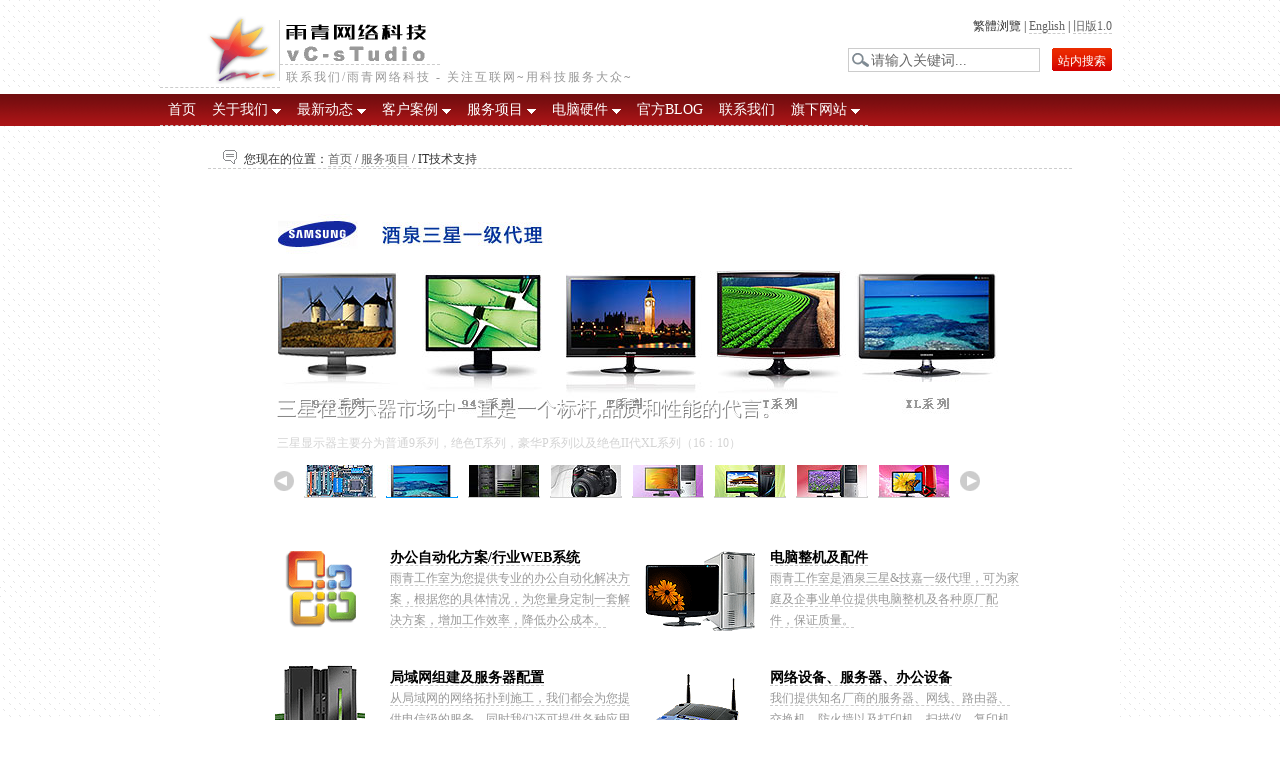

--- FILE ---
content_type: text/html
request_url: http://www.vc-studio.net/IT_support/
body_size: 3368
content:
<!DOCTYPE html PUBLIC "-//W3C//DTD XHTML 1.0 Transitional//EN" "http://www.w3.org/TR/xhtml1/DTD/xhtml1-transitional.dtd">
<html xmlns="http://www.w3.org/1999/xhtml">
<head>
<meta http-equiv="Content-Type" content="text/html; charset=utf-8" />
<title>IT技术支持-服务项目—雨青工作室　VOL 2.0 - vC-sTudio.cn</title>
<meta name="author" content="www.vc-studio.cn,vc-studio.cn,雨青工作室" />
<meta name="Copyright" content="www.vc-studio.cn,vc-studio.cn,雨青工作室" />
<meta name="description" content="vc-studio.cn,雨青工作室,关注互联网,用科技服务大众,酒泉三星|技嘉一级代理,酒泉专业网站设计建设" />
<meta name="keywords" content="酒泉网站建设,酒泉网站策划,酒泉网站设计,网站优化,网站改版,企业形象设计,互联网增值业务,电子商务,专业硬件DIY,酒泉频道,酒泉,神舟,飞天周刊,雨青,Web标准,建站,Web2.0,SNS,SEO,CSS,搜索引擎优化" />
<link href="../vcstudio.css" rel="stylesheet" type="text/css" />
<link href="vcdngj.css" rel="stylesheet" type="text/css" />
<link href="../link.css" rel="stylesheet" type="text/css" />
<!--[if IE]>
<style type="text/css">
#px8{padding-top: 7px;}
</style>
<![endif]-->
<script type="text/javascript" src="../link.js"></script>
</head>

<body oncontextmenu="return false" ondragstart="return false" onselectstart="return false">
<script type="text/javascript" src="/vcnav.js"></script>
<div id="th12"></div>
<div align="center">
<div id="vcca">
<div id="th12"></div>
<div id="vcnn">您现在的位置：<a href="/">首页</a> / <a href="../service.htm">服务项目</a> / IT技术支持</div>
<div id="th36"></div>
<div id="product">
<iframe name="vcproduct" src="product.htm" marginwidth="1" marginheight="1" height="300" width="768" align="center" border="0" frameborder="0" scrolling="no">雨青工作室IT技术支持展示</iframe>
</div>
<div id="th24"></div>
<div id="vcsupport">
<table width="100%" border="0" cellspacing="0" cellpadding="0">
<tr>
<td id="vcsupport1"><a href="OA.htm" target=_blank><img src="pic/oa.gif" alt="OA办公自动化方案/行业WEB系统" /></a></td>
<td id="vcsupport2"><h3><a href="OA.htm" id="vcsupportb" target=_blank>办公自动化方案/行业WEB系统</a></h3>
<br />
<a href="OA.htm" id="vcsupport9" target=_blank>雨青工作室为您提供专业的办公自动化解决方案，根据您的具体情况，为您量身定制一套解决方案，增加工作效率，降低办公成本。 </a></td>
<td id="vcsupport1"><a href="../DIY/" target=_blank><img src="pic/diy.gif" alt="DIY/电脑整机及配件" width="120" height="120" /></a></td>
<td id="vcsupport2"><h3><a href="../DIY/" id="vcsupportb" target=_blank>电脑整机及配件</a></h3>
<br />
<a href="../DIY/" id="vcsupport9" target=_blank>雨青工作室是酒泉三星&amp;技嘉一级代理，可为家庭及企事业单位提供电脑整机及各种原厂配件，保证质量。</a></td>
</tr>
<tr>
<td id="vcsupport1"><a href="Server.htm" target=_blank><img src="pic/server.gif" alt="局域网组建及服务器配置" width="120" height="120" /></a></td>
<td id="vcsupport2"><h3><a href="Server.htm" id="vcsupportb" target=_blank>局域网组建及服务器配置</a></h3>
<br />
<a href="Server.htm" id="vcsupport9" target=_blank>从局域网的网络拓扑到施工，我们都会为您提供电信级的服务，同时我们还可提供各种应用服务器配置及网络安全配置。</a></td>
<td id="vcsupport1"><a href="../DIY/network_server.htm" target=_blank><img src="pic/network.gif" alt="网络设备、服务器、办公设备" width="120" height="120" /></a></td>
<td id="vcsupport2"><h3><a href="../DIY/network_server.htm" id="vcsupportb" target=_blank>网络设备、服务器、办公设备</a></h3>
<br />
<a href="../DIY/network_server.htm" id="vcsupport9" target=_blank>我们提供知名厂商的服务器、网线、路由器、交换机、防火墙以及打印机、扫描仪、复印机等。</a></td>
</tr>
<tr>
<td id="vcsupport1"><a href="Dngj.htm" target=_blank><img src="pic/dngj.gif" alt="电脑管家服务" width="120" height="120" /></a></td>
<td id="vcsupport2"><h3><a href="Dngj.htm" id="vcsupportb" target=_blank>电脑管家服务</a></h3>
<br />
<a href="Dngj.htm" id="vcsupport9" target=_blank>雨青工作室面向单位及家庭用户提供计算机技术支持，包括系统维护、网络维护、软件安装、病毒查杀、数据恢复、清洁保养及计算机培训。 </a></td>
<td id="vcsupport1"><a href="../DIY/digi.htm" target=_blank><img src="pic/digi.gif" alt="数码产品及耗材" width="120" height="120" /></a></td>
<td id="vcsupport2"><h3><a href="../DIY/digi.htm" id="vcsupportb" target=_blank>数码产品及耗材</a></h3>
<br />
<a href="../DIY/digi.htm" id="vcsupport9" target=_blank>数码相机、MP3、MP4、U盘、PSP、游戏手柄等，以及办公耗材</a></td>
</tr>
</table>
</div>
<div id="th24"></div>
</div>
</div>
<div align="center">
<script type="text/javascript" src="/vcfoot.js"></script></div>
<div align="center" id="stat">
<script language="JavaScript"> var __cc_uid="vc";</script>
<script language="JavaScript" src="http://nav.m937.com/counter/count.js"></script><script type="text/javascript">
var _bdhmProtocol = (("https:" == document.location.protocol) ? " https://" : " http://");
document.write(unescape("%3Cscript src='" + _bdhmProtocol + "hm.baidu.com/h.js%3F2661d3ecfd1458a72d642c635f4972ce' type='text/javascript'%3E%3C/script%3E"));
</script><script src="http://s21.cnzz.com/stat.php?id=1553581&web_id=1553581&show=pic1" language="JavaScript" charset="gb2312"></script>
</div>
<script type="text/javascript" src="http://nav.m937.com/m937js/tw_cn.js" mce_src="http://nav.m937.com/m937js/tw_cn.js"></script>
<script type="text/javascript">
var defaultEncoding = 0; //默认是否繁体，0-简体，1-繁体
var translateDelay = 0; //延迟时间,若不在前, 要设定延迟翻译时间, 如100表示100ms,默认为0
var cookieDomain = "http://www.m937.com"; //Cookie地址, 一定要设定, 通常为你的网址
var msgToTraditionalChinese = "繁體浏覽"; //默认切换为繁体时显示的中文字符
var msgToSimplifiedChinese = "简体浏览"; //默认切换为简体时显示的中文字符
var translateButtonId = "translateLink"; //默认互换id
translateInitilization();
</script>
</body>
</html>


--- FILE ---
content_type: text/html
request_url: http://www.vc-studio.net/IT_support/product.htm
body_size: 2877
content:
<!DOCTYpE html pUBliC "-//W3C//DTD XHTML 1.0 Transitional//EN" "http://www.w3.org/TR/xhtml1/DTD/xhtml1-transitional.dtd">
<html xmlns="http://www.w3.org/1999/xhtml">
<head>
<meta http-equiv="Content-Type" content="text/html; charset=utf-8" />
<title>IT技术支持展示—雨青工作室　VOL 2.0 - vC-sTudio.cn</title>
<meta name="author" content="www.vc-studio.cn,vc-studio.cn,雨青工作室" />
<meta name="Copyright" content="www.vc-studio.cn,vc-studio.cn,雨青工作室" />
<meta name="description" content="vc-studio.cn,雨青工作室,关注互联网,用科技服务大众,酒泉三星|技嘉一级代理,酒泉专业网站设计建设" />
<meta name="keywords" content="酒泉网站建设,酒泉网站策划,酒泉网站设计,网站优化,网站改版,企业形象设计,互联网增值业务,电子商务,专业硬件DIY,酒泉频道,酒泉,神舟,飞天周刊,雨青,Web标准,建站,Web2.0,SNS,SEO,CSS,搜索引擎优化" />
<link href="support.css" rel="stylesheet" type="text/css">
<script src="support.js" type="text/javascript"></script>
<script src="slide.js" type="text/javascript"></script>
</head>

<body oncontextmenu="return false" ondragstart="return false" onselectstart="return false">
<div align="center">
<div id="topstory">
<div id="highlight">
<div id=featured>
<!--标签开始 -->
<div class=image id=image_xixi-01>
<a title=酒泉技嘉一级代理 href="http://www.vc-studio.cn/DIY/" target=_blank>
<img class=full alt=酒泉技嘉一级代理 src="images/1.jpg"></a>
<div class=word>
<h3>技嘉主板·盈通显卡<span>技嘉主板·盈通显卡</span></h3>
<p>技嘉主板作为三大板卡厂商之一，做工、质量、性能都值得推荐。盈通显卡作为显卡市场上的高端产品,性能和用料一直都被玩家称赞。</p></div></div>

<!--标签结束 -->
<div class=image id=image_xixi-02>
<a title=酒泉三星一级代理 href="http://www.vc-studio.cn/DIY/" target=_blank>
<img class=full alt=酒泉三星一级代理 src="images/2.jpg"></a>
<div class=word>
<h3>三星在显示器市场中一直是一个标杆,品质和性能的代言。<span>三星在显示器市场中一直是一个标杆,品质和性能的代言。</span></h3>
<p>三星显示器主要分为普通9系列，绝色T系列，豪华P系列以及绝色II代XL系列（16：10）</p>
</div>
</div>


<div class=image id=image_xixi-03>
<a class=open title=服务器、网络设备 href="http://www.vc-studio.cn/DIY/network_server.htm" target=_blank>
<img class=full alt=服务器、网络设备 src="images/3.jpg"></a>
<div class=word>
<h3>HP、IBM服务器<span>HP、IBM服务器</span></h3>
<p>无庸质疑，HP和IBM在服务器产品方面是非常优秀的，越来越多企业需要购买服务器，它们是您的首选。</p></div></div>


<div class=image id=image_xixi-04>
<a class=open title=数码产品 href="http://www.vc-studio.cn/DIY/digi.htm" target=_blank>
<img class=full alt=数码产品 src="images/4.jpg"></a>
<div class=word>
<h3>数码产品：数码相机、高端键鼠、MP3/MP4、游戏外设<span>数码产品：数码相机、高端键鼠、MP3/MP4、游戏外设</span></h3>
<p>我们代理的数码产品种类包括：MP3/MP4、数码相机、闪存卡、移动存储、摄像头以及PSP、PS2等游戏手柄。</p></div></div>


<div class=image id=image_xixi-05>
<a class=open title=经济型特惠机型 href="http://www.vc-studio.cn/DIY/" target=_blank>
<img class=full alt=经济型特惠机型 src="images/5.jpg"></a>
<div class=word>
<h3>经济型特惠机型-￥2880<span>经济型特惠机型-￥2880</span></h3>
<p>三星19`液晶/E2210 CPU/1G内存/250G硬盘</p></div></div>


<div class=image id=image_xixi-06>
<a class=open title=普及型特惠机型 href="http://www.vc-studio.cn/DIY/" target=_blank>
<img class=full alt=普及型特惠机型 src="images/6.jpg"></a>
<div class=word>
<h3>普及型特惠机型-￥3280<span>普及型特惠机型-￥3280</span></h3>
<p>三星19`液晶/E2210 CPU/2G内存/320G硬盘</p></div></div>


<div class=image id=image_xixi-07>
<a class=open title=游戏高性能型特惠机型 href="http://www.vc-studio.cn/DIY/" target=_blank>
<img class=full alt=游戏高性能型特惠机型 src="images/7.jpg"></a>
<div class=word>
<h3>游戏高性能型特惠机型-￥5380<span>游戏高性能型特惠机型-￥5380</span></h3>
<p>三星22`液晶/E7400 CPU/4G内存/500G硬盘/ nVIDIA 9800GTGD3/512M显卡</p></div></div>


<div class=image id=image_xixi-08>
<a class=open title=骨灰级玩家超豪华配置 href="http://www.vc-studio.cn/DIY/" target=_blank>
<img class=full alt=骨灰级玩家超豪华配置 src="images/8.jpg"></a>
<div class=word>
<h3>骨灰级玩家超豪华配置<span>骨灰级玩家超豪华配置</span></h3>
<p>三星26`液晶/ QX6850 CPU/4G内存/1.5T硬盘/ GTX275GD3/896M显卡/还有大礼包赠送</p></div></div>

<div id="th2"></div>
</div>


<div id=thumbs>
<ul>
<li class="first btnPrev"><img src="images/btn_prev.gif" name="play_prev" id="play_prev"></LI>
<li class="slideshowItem"><a id="thumb_xixi-01" href="#image_xixi-01"><img src="images/01.jpg"></a></li>
<li class="slideshowItem"><a id="thumb_xixi-02" href="#image_xixi-02"><img src="images/02.jpg"></a></li>
<li class="slideshowItem"><a id="thumb_xixi-03" href="#image_xixi-03"><img src="images/03.jpg"></a></li>
<li class="slideshowItem"><a id="thumb_xixi-04" href="#image_xixi-04"><img src="images/04.jpg"></a></li>
<li class="slideshowItem"><a id="thumb_xixi-05" href="#image_xixi-05"><img src="images/05.jpg"></a></li>
<li class="slideshowItem"><a id="thumb_xixi-06" href="#image_xixi-06"><img src="images/06.jpg"></a></li>
<li class="slideshowItem"><a id="thumb_xixi-07" href="#image_xixi-06"><img src="images/07.jpg"></a></li>
<li class="last_img slideshowItem"><a id="thumb_xixi-08" href="#image_xixi-08"><img src="images/08.jpg"></a></li>
<li class="last btnNext"><img src="images/btn_next.gif" name="play_next" id="play_next">
<div class="clear"></div></li></ul></div>
<script type=text/javascript> var target = ["xixi-01","xixi-02","xixi-03","xixi-04","xixi-05","xixi-06","xixi-07","xixi-08"];</script>
</div>
<div id="th2"></div>
</div>
</div>
<div align="center" id="stat">
<script src="http://s21.cnzz.com/stat.php?id=1553581&web_id=1553581&show=pic1" language="JavaScript" charset="gb2312"></script>
</div>
</body>
</html>

--- FILE ---
content_type: text/css
request_url: http://www.vc-studio.net/vcstudio.css
body_size: 2233
content:
@charset "utf-8";
/* CSS Document */

body {font-family: Verdana, Tahoma, "宋体", "微软雅黑";background: #FFF url(/pic/bg.gif);font-size: 12px;color: #333;margin: 0 0 12px 0;}
a:link {color: #666;text-decoration: none;margin-bottom:0px;border-bottom:#CCC 1px dashed;}
a:visited {color: #666;text-decoration: none;margin-bottom:0px;border-bottom:#CCC 1px dashed;}
a:hover {color: #C30;text-decoration:none;margin-bottom:0px;border-bottom:#CCC 0px dashed;}
p {font-family: Verdana, Tahoma, "宋体", "微软雅黑";color: #666;}
td {font-family: Verdana, Tahoma, "宋体", "微软雅黑";color: #666;}
input {font-family: Verdana, Tahoma, "宋体", "微软雅黑";color: #666;}
select {font-family: Verdana, Tahoma, "宋体", "微软雅黑";color: #666;}
img {border: 0px;}

h1 {display:inline;letter-spacing: 2px;color: #C30;font-family: "黑体";font-size: 18px;font-weight: 100;}
h2 {display:inline;letter-spacing: 2px;color: #06C;font-family: "黑体";font-size: 14px;font-weight: 100;}
h3 {display:inline;color: #000;font-size: 14px;font-weight: 700;}
h4 {display:inline;font-family: "黑体", "微软雅黑";color: #FFF;font-size: 24px;font-weight: bold;letter-spacing: 4px;}
h5 {}
h6 {display:inline;font-size: 18px;}

#th2 {height:2px;font-size:2px;clear:both;}
#th4 {height:4px;font-size:2px;clear:both;}
#th4f {height:4px;font-size:2px;clear:both;background: #FFF;}
#th8 {height:8px;font-size:2px;clear:both;}
#th12 {height:12px;font-size:2px;clear:both;}
#th16 {height:16px;font-size:2px;clear:both;}
#th24 {height:24px;font-size:2px;clear:both;}
#th36 {height:36px;font-size:2px;clear:both;}

#vchead{width: 960px;background: #FFF; padding-top:12px;}
#vcheadl{float: left;width: 120px;padding: 4px 0;}
#vcheadc{float: left;left: 120px;width: 500px;text-align: left;}
#vcheadch{height: 45px;width: 160px;padding: 4px 0;}
#vcheadcf{padding: 4px 0 0 6px;color: #999;letter-spacing: 2px;}
#vcheadr{float: right;width: 280px;text-align: right;padding-right: 8px;}
#vcheadrh{height: 28px;line-height: 28px;}
#vcsearch{margin:8px 0 0 0;}
#vcsearchf{background: url(/pic/searchf.gif) no-repeat 2% 50% #FFF;font-size:14px;padding: 2px 8px 0 22px;height: 20px;border:solid 1px #CCC;width:160px;}
#vcsearchb{background: url(/pic/searchb.gif) no-repeat;font-size:12px;height:24px;width:60px;line-height:24px;border:0;color:#fff;}
#vcnav{background-image: url(/pic/vcnav_bg.gif);background-repeat: repeat-x;}

#vcc{background: #FFF;width: 960px;height: auto;}
#vccl{float: left;padding-left: 12px;}
#vccr{float: right;width: 430px;padding-right: 12px;text-align: left;line-height: 200%;color: #999;}
#vccl1{float: left;width: 620px;text-align: left;}
#vccl1t{line-height: 220%;padding: 0 14px;}
#vccr1{float: right;width: 220px;text-align: left;}
#vccr1t{border: #E6E6E6 1px solid;padding: 12px 0 12px 20px;line-height: 150%;}
#vccr1t span {font-size: 10px;color: #666;}
#vcnn{text-align: left;background: url(pic/vcnn1.gif) no-repeat;height: 18px;line-height: 18px;padding-left: 36px;border-bottom:#CCC 1px dashed;}

#vcca{background: #FFF;width: 864px;padding: 0 48px;}
#vccal{float: left;width: 548px;text-align: left;}
#vccalt{height: 128px;}
#vccaltt{padding: 24px 0 0 0;font-weight: 700;}
#vccaltc{line-height: 180%;color: #999;}
#vccaltc span {color: #09F;font-size: 10px;}
#vccaltc1{line-height: 200%;color: #666;}
#vccaltc2{line-height: 200%;color: #666;background: #F5F5F5;}
#vccar{float: right;}
#vccart{padding-top: 0px;}
#vccatm1 span {color: #333;font-size: 14px;font-weight: 700;}
#vccatm2 {color: #999;font-size: 10px;}

#vccard{width: 268px;background: url(pic/vcbbg.jpg) no-repeat bottom;text-align: left;}
#vccard ul{padding : 40px 0 40px 50px;margin: 0;}
#vccard ul li {padding: 8px 0;letter-spacing: 2px;font-size: 14px;}
#vccard ul li a:hover {color: #FFF;background: #C30;font-weight: 700;}

#vccaltcu{line-height: 200%;padding: 20px 0 0 20px;font-size: 12px;}
#vccaltcu span{font-size: 10px;padding: 0 4px;}

#vcns1{text-align: center;}
#vcns2{font-size: 14px;font-weight: 700;width: 148px;text-align: center;background: url(pic/vcnsbg.gif) center no-repeat;color: #FFF;padding: 16px 0;}
#vcns3{background-color: #F0F0F0;text-align: left;line-height: 200%;padding: 0 10px;}
#vcns4{background: url(pic/vcnsbgl.gif) no-repeat;}
#vcns5{text-align: left;font-size: 14px;line-height: 200%;color: #666;padding: 20px 0;}
#vcns5 span {color: #900;font-size: 12px;font-weight: 700;}
#vcmap{width: 526px;padding: 10px;text-align: left;}

#vcmap ul {margin: 10px 0;padding: 0;width: 526px;background: #F5F5F5;}
#vcmap ul li {float: left;margin: 0;list-style: none;width: 110px;padding: 10px;}
#vcmap ul li a:link {color: #D00;}
#vcmap ul li a:visited {color: #D00;}
#vcmap ul li a:hover {color: #FFF;background: #C30;}
#vcmap1{width: 526px;padding: 0 10px;text-align: left;}
#vcmap2{width: 526px;padding: 10px;text-align: left;line-height: 250%;}
#vcmap2 a:link {color: #D00;text-decoration:underline;}
#vcmap2 a:visited {color: #D00;text-decoration: underline;}
#vcmap2 a:hover {color: #FFF;background: #C30;text-decoration: none;}

#vcjob1{color: #666;padding: 18px;line-height: 150%;background-color: #F5F5F5;}

#vcidc1{text-align: center;font-size: 12px;font-weight: 700;background-color: #F3F2E8;width: 60px;}
#vcidc2{text-align: center;font-size: 12px;font-weight: 700;background-color: #F3F2E8;width: 100px;}
#vcidc3{text-align: center;font-size: 12px;font-weight: 700;background-color: #F3F2E8;width: 60px;}
#vcidc4{text-align: center;font-size: 12px;font-weight: 700;background-color: #F3F2E8;width: auto;}
#vcidc5{text-align: center;font-size: 12px;font-weight: 700;background-color: #F3F2E8;width: 60px;}
#vcidc6{text-align: center;font-size: 12px;background: #F3F2E8;width: 100px;}
#vcidc6 span {font-size: 10px;color: #666;}
#vcidc7{text-align: center;font-size: 10px;background: #F3F2E8;width: 60px;}
#vcidc8{text-align: left;font-size: 12px;background: #F3F2E8;width: auto;}
#vcidc8 span {font-size: 10px;}
#vcidc9{text-align: left;font-size: 12px;background: #F3F2E8;color: #F30;}

#vcfoot{background: #FFF;width: 960px;}
#vcfoott{width: 960px;text-align: center;}
#vcfootl{float: left;text-align: right;width: 822px;line-height: 200%;color: #999;}
#vcfootl span a:link {color: #CCC;}
#vcfootl span a:visited {color: #CCC;}
#vcfootl span a:hover {color: #F30;}

#vcfootr{float: right;width: 120px;}

#vcnsyhtc1{font-size: 14px;font-weight: 700;color: #000;text-align: center;width: 20px;background: #F3F2E8;padding: 0 4px;}
#vcnsyhtc2{font-size: 12px;font-weight: 700;text-align: center;background: #F3F2E8;width: 280px;}
#vcnsyhtc3{font-size: 12px;font-weight: 700;text-align: center;background: #F3F2E8;width: 48px;}
#vcnsyhtc4{font-size: 12px;font-weight: 700;text-align: center;background: #F3F2E8;}
#vcnsyhtc5{font-size: 12px;line-height: 150%;background: #F3F2E8;text-align: left;padding: 8px;width: 280px;}
#vcnsyhtc6{font-size: 12px;line-height: 150%;background: #F3F2E8;text-align: center;color: #C00;font-weight: 700;}
#vcnsyhtc7{font-size: 12px;line-height: 150%;background: #F3F2E8;text-align: left;padding: 8px;}
#vcnsyhtc8{}


#stat{background: #FFF;}

#tt {position:absolute; display:block; background:url(diy/pic/tt_left.gif) top left no-repeat}
#tttop {display:block; height:5px; margin-left:5px; background:url(diy/pic/tt_top.gif) top right no-repeat; overflow:hidden}
#ttcont {display:block; padding:2px 12px 3px 7px; margin-left:5px; background:#666; color:#FFF}
#ttbot {display:block; height:5px; margin-left:5px; background:url(diy/pic/tt_bottom.gif) top right no-repeat; overflow:hidden}

.menutitle{cursor:pointer;color:#666;width:auto;text-align:left;font-weight:700;padding: 8px 0 8px 32px;font-size: 14px;}
.submenu{line-height: 220%;padding: 10px 0 10px 48px;font-size: 12px;}
#masterdiv{width: 260px;}


--- FILE ---
content_type: text/css
request_url: http://www.vc-studio.net/IT_support/vcdngj.css
body_size: 974
content:
@charset "utf-8";
/* CSS Document */

#vcsupport{width: 760px;}
#vcsupport1{width: 130px;}
#vcsupport2{width: 250px;line-height: 180%;text-align: left;}
#vcsupportb{color: #000;}
#vcsupport9{color: #999;}

#vcoa{width: 760px;background: url(pic/vcoatop.jpg) no-repeat;height: 120px;}
#vcoa1{font-size: 14px;text-align: left;line-height: 200%;width: 520px;float: left;}
#vcoa2{background: url(../pic/vcbbg1.jpg) no-repeat bottom;float: right;width: 220px;text-align: left;}
#vcoa2 ul{padding : 30px;margin: 0;}
#vcoa2 ul li {padding: 8px 0;letter-spacing: 2px;font-size: 14px;}
#vcoa2 ul li a:hover {color: #FFF;background: #C30;font-weight: 700;}

#vcserver{width: 760px;background: url(pic/vcservertop.jpg) no-repeat;height: 120px;}

#vcdngj{width: 760px;background: url(pic/vcdngjtop.jpg) no-repeat;height: 120px;}
#vcdngjt{margin-left: 140px;text-align: left;height: 60px;line-height: 60px;}
#vcdngjd{margin: 0 40px 0 140px;text-align: left;line-height: 200%;color: #FFF;width: 580px;}
#vcdngjl{float: left;width: 500px;}
#vcdngjr{float: right;width: 240px;}
#vcdngjrt{width: 200px;text-align: left;padding: 40px 0 0 40px;font-size: 14px;}
#vcdngjrd{width: 200px;text-align: left;padding: 20px 0 40px 40px;font-size: 12px;}
#vcdngjbg1{width: 70px;font-size: 14px;font-weight: 700;text-align: center;border: solid #CCC 1px;}
#vcdngjbg2{width: 165px;font-size: 14px;font-weight: 700;text-align: center;border: solid #CCC 1px;height: 24px;}
#vcdngjbg3{font-size: 14px;font-weight: 700;text-align: center;border: solid #CCC 1px;height: 24px;background: #FAFAFA;}
#vcdngjbg4{text-align: left;border: solid #CCC 1px;height: 24px;line-height: 150%;vertical-align: top;background: #FAFAFA;text-indent:2em;width: 165px;}
#vcdngjbg5{font-size: 14px;font-weight: 700;text-align: center;border: solid #CCC 1px;height: 24px;}
#vcdngjbg6{text-align: left;border: solid #CCC 1px;height: 24px;line-height: 150%;vertical-align: top;text-indent:2em;width: 165px;}
#vcdngjbg7{font-size: 14px;font-weight: 700;text-align: left;padding-top: 32px;padding-bottom: 12px;}
#vcdngjbg8{text-align: left;font-weight: 700;height: 24px;line-height: 200%;background: #EEFBFD;}
#vcdngjbg9{text-align: left;line-height: 150%;}
#vcdngjf1{width: 26px;}
#vcdngjf2{width: 28px;font-size: 14px;font-weight: 700;}
#vcdngjf3{font-size: 14px;text-align: left;width: 420px;}
#vcdngjf4{text-align: left;color: #936;line-height: 150%;width: 420px;background: #FAFAFA;font-size: 12px;}
#vcdngjf5{width: 32px;font-weight: 700;color: #03F;background: #FAFAFA;}
#vcdngjf6{font-size: 14px;text-align: left;}
#vcdngjf7{font-size: 14px;font-weight: 700;text-align: left;color: #690;}
#vcdngjh1{font-size: 14px;font-weight: 700;text-align: left;color: #C30;}
#vcdngjh2{font-size: 14px;font-weight: 700;text-align: left;color: #690;padding-top: 32px;}
#vcdngjh3{font-size: 14px;border: solid #CCC 1px;height: 28px;line-height: 28px;}
#vcdngjh4{padding: 14px;text-align: left;font-size: 14px;line-height: 150%;background-color: #FAFAFA;}
#vcdngjzx{font-size: 14px;text-align: left;font-weight: 700;padding-top: 22px;}
#vcdngjzx1{line-height: 200%;padding: 20px 0 0 40px;font-size: 14px;text-align: left;}
#vcdngjzx2{line-height: 150%;padding: 20px 0 0 40px;text-align: left;color: #F00;}


--- FILE ---
content_type: text/css
request_url: http://www.vc-studio.net/link.css
body_size: 615
content:
.chromestyle{width: 960px;height: 32px;}
.chromestyle:after{display: block;height: 0;clear: both;visibility: hidden;}
.chromestyle ul{width: 100%;background: url(/pic/vcnav_bg.gif) center center repeat-x;padding:0;margin: 0;text-align: center;font-size: 14px;height: 32px;line-height: 32px;}
.chromestyle ul li{display: inline;float: left;}
.chromestyle ul li a{color: #FFF;padding: 8px 8px;margin: 0;text-decoration: none;}
.chromestyle ul li a:link{color: #FFF;}
.chromestyle ul li a:visited{color: #FFF;}
.chromestyle ul li a:hover{background: url(/pic/vcnav_bg1.gif) center center repeat-x;color: #FFF;}
.chromestyle ul li a.selected{background: url(/pic/vcnav_bg1.gif) center center repeat-x;color: #FFF;}
.dropmenudiv{position:absolute;top: 0;border: 1px solid #BBB;border-bottom-width: 0;line-height:18px;z-index:100;background-color: white;width: 200px;visibility: hidden;font-size: 12px;
}

.dropmenudiv a {width: auto;display: block;text-indent: 3px;border-bottom: 1px solid #BBB;padding: 8px 0;text-decoration: none;font-weight: bold;color: black;}

* html .dropmenudiv a {width: 100%;color: #FFF;}
.dropmenudiv a:link{color: #666;}
.dropmenudiv a:visited{color: #666;}
.dropmenudiv a:hover {background-color: #F0F0F0;color: #333;}


--- FILE ---
content_type: text/css
request_url: http://www.vc-studio.net/IT_support/support.css
body_size: 683
content:
body {background: #FFF;font-family: Verdana, Tahoma, "宋体", "微软雅黑";margin: 0;}
img {border: 1px #CCC;}
a {text-decoration: none;}

.word h3{display: inline;color: #666;font-family: "黑体", "微软雅黑";font-weight: 100;font-size: 20px;}
.word h3 span {color:#FFF;position:absolute;top:3px;left:3px;}
#th2 {height:2px;font-size:2px;clear:both;}

#topstory {background: #FFF;width: 760px;height: 300px;}
#highlight {padding: 9px;width: 742px;}
#featured {overflow: hidden;width: 742px;position: relative;height: 242px;bottom: 0px;}

.word {left: 4px;width: 736px;color: #CCC;position: absolute;height: 52px;text-align: left;font-size: 12px;bottom: 4px;padding: 4px;}

.ui-els-hide {display: none;}
#thumbs {width: 742px;list-style-type: none;height: 42px;background: #FFF;}

#thumbs li {display: inline;float: left;margin: 0;padding: 5px;}
#thumbs ul {margin: 4px 0;padding: 0;}
#thumbs li.first {margin: 0;cursor: pointer;}
#thumbs li.last {margin: 0;cursor: pointer;}
#thumbs li a {border: #CCC 1px solid;font-size: 0px;}
#thumbs li a:hover {border: #CCC 1px solid;}
#thumbs li a.current {border: #09F 1px solid;}


--- FILE ---
content_type: application/javascript
request_url: http://www.vc-studio.net/vcnav.js
body_size: 2611
content:
document.writeln("<!DOCTYPE html PUBLIC \"-\/\/W3C\/\/DTD XHTML 1.0 Transitional\/\/EN\" \"http:\/\/www.w3.org\/TR\/xhtml1\/DTD\/xhtml1-transitional.dtd\">");
document.writeln("<html xmlns=\"http:\/\/www.w3.org\/1999\/xhtml\">");
document.writeln("<head>");
document.writeln("<meta http-equiv=\"Content-Type\" content=\"text\/html; charset=utf-8\" \/>");
document.writeln("<title>导航条—雨青网络科技　VOL 2.0 - vC-sTudio.cn<\/title>");
document.writeln("<meta name=\"author\" content=\"www.vc-studio.cn,vc-studio.cn,雨青网络科技\" \/>");
document.writeln("<meta name=\"Copyright\" content=\"www.vc-studio.cn,vc-studio.cn,雨青网络科技\" \/>");
document.writeln("<meta name=\"description\" content=\"雨青网络科技V2.0导航条,vc-studio.cn,雨青网络科技,关注互联网,用科技服务大众,酒泉三星|技嘉一级代理,酒泉专业网站设计建设\" \/>");
document.writeln("<meta name=\"keywords\" content=\"雨青网络科技V2.0导航条,vc-studio.cn,雨青网络科技,关注互联网,用科技服务大众,酒泉三星|技嘉一级代理,酒泉专业网站设计建设\" \/>");
document.writeln("<link rel=\"icon\" href=\"http:\/\/www.vc-studio.cn\/vcstudio.ico\" type=\"image\/x-icon\" \/>");
document.writeln("<link rel=\"shortcut icon\" href=\"http:\/\/www.vc-studio.cn\/vcstudio.ico\" type=\"image\/x-icon\" \/>");
document.writeln("<\/head>");
document.writeln("");
document.writeln("<body oncontextmenu=\"return false\" ondragstart=\"return false\" onselectstart=\"return false\">");
document.writeln("<div align=\"center\"><div id=\"vchead\">");
document.writeln("<div id=\"vcheadl\"><a href=\"\/\"><img src=\"\/pic\/vclog.gif\" alt=\"雨青网络科技，关注互联网~用科技服务大众~\"><\/a><\/div>");
document.writeln("<div id=\"vcheadc\">");
document.writeln("<div id=\"vcheadch\"><a href=\"\/\"><img src=\"\/pic\/vclog1.gif\" alt=\"酒泉网站设计，酒泉网站建设\"><\/a><\/div>");
document.writeln("<div id=\"vcheadcf\">联系我们\/雨青网络科技 - 关注互联网~用科技服务大众~<\/div>");
document.writeln("<\/div>");
document.writeln("<div id=\"vcheadr\">");
document.writeln("<div id=\"vcheadrh\"><a id=\"translateLink\">繁體浏覽<\/a> | <a href=\"http:\/\/translate.google.cn\/translate?prev=hp&amp;hl=zh-CN&amp;js=n&amp;u=www.vc-studio.cn\/&amp;sl=zh-CN&amp;tl=en&amp;swap=1\" target=\"_blank\">English<\/a> | <a href=\"\/v1.0\/\" target=\"_blank\">旧版1.0<\/a><\/div>");
document.writeln("<div id=\"vcheadrf\"><script type=\"text\/javascript\">");
document.writeln("var domainroot=\"www.vc-studio.cn\"");
document.writeln("function Gsitesearch(curobj){ ");
document.writeln("curobj.q.value=\"site:\"+domainroot+\" \"+curobj.qfront.value ");
document.writeln("} ");
document.writeln("<\/script> ");
document.writeln("<form action=\"http:\/\/www.Google.com\/search\" method=\"get\" target=\"_blank\" onSubmit=\"Gsitesearch(this)\" id=\"vcsearch\"> ");
document.writeln("<input name=\"q\" type=\"hidden\" \/> ");
document.writeln("<input name=\"qfront\" type=\"text\" id=\"vcsearchf\" onclick=\'this.value=\"\"\' value=\"请输入关键词...\" \/>　<input type=\"submit\" value=\"站内搜索\" id=\"vcsearchb\"> ");
document.writeln("<\/form><\/div>");
document.writeln("<\/div>");
document.writeln("<div id=\"th2\"><\/div>");
document.writeln("<\/div><\/div>");
document.writeln("<div id=\"th4f\"><\/div>");
document.writeln("<div align=\"center\"><div id=\"vcnav\">");
document.writeln("<div class=\"chromestyle\" id=\"chromemenu\">");
document.writeln("<ul><li><a href=\"\/\">首页<\/a><\/li>");
document.writeln("<li id=\"px8\"><a href=\"#\" rel=\"dropmenu1\">关于我们<\/a><\/li>");
document.writeln("<li id=\"px8\"><a href=\"#\" rel=\"dropmenu2\">最新动态<\/a><\/li>");
document.writeln("<li id=\"px8\"><a href=\"\/Customers.htm\" rel=\"dropmenu3\">客户案例<\/a><\/li>");
document.writeln("<li id=\"px8\"><a href=\"\/service.htm\" rel=\"dropmenu4\">服务项目<\/a><\/li>");
document.writeln("<li id=\"px8\"><a href=\"\/DIY\/\" rel=\"dropmenu5\">电脑硬件<\/a><\/li>");
document.writeln("<li><a href=\"\/blog\/\" target=\"_blank\">官方BLOG<\/a><\/li>");
document.writeln("<li><a href=\"\/contactus.htm\">联系我们<\/a><\/li>");
document.writeln("<li id=\"px8\"><a href=\"#\" rel=\"dropmenu8\">旗下网站<\/a><\/li>");
document.writeln("<\/ul><\/div>");
document.writeln("<!--1 drop down menu -->                                                   ");
document.writeln("<div id=\"dropmenu1\" class=\"dropmenudiv\" style=\"width: 120px;\">");
document.writeln("<a href=\"\/aboutus.htm\">我们是谁？<\/a>");
document.writeln("<a href=\"\/about_Team.htm\">我们的团队<\/a>");
document.writeln("<a href=\"\/aboutus_1.htm\">我们的风格<\/a>");
document.writeln("<a href=\"\/about_course.htm\">我们的发展<\/a>");
document.writeln("<\/div>");
document.writeln("<!--2 drop down menu -->                                                   ");
document.writeln("<div id=\"dropmenu2\" class=\"dropmenudiv\" style=\"width: 120px;\">");
document.writeln("<a href=\"\/blog\/default.asp?cateID=5\" target=_blank>官方动态<\/a>");
document.writeln("<a href=\"\/blog\/default.asp?cateID=13\" target=_blank>观点思想<\/a>");
document.writeln("<\/div>");
document.writeln("<!--3 drop down menu -->                                                   ");
document.writeln("<div id=\"dropmenu3\" class=\"dropmenudiv\" style=\"width: 120px;\">");
document.writeln("<a href=\"\/show1\/\">政府部门<\/a>");
document.writeln("<a href=\"\/show2\/\">教育媒体<\/a>");
document.writeln("<a href=\"\/show3\/\">工矿企业<\/a>");
document.writeln("<a href=\"\/show4\/\">商业地产<\/a>");
document.writeln("<a href=\"\/show5\/\">餐饮娱乐<\/a>");
document.writeln("<a href=\"\/show6\/\">其他客户<\/a>");
document.writeln("<\/div>");
document.writeln("<!--4 drop down menu -->                                                ");
document.writeln("<div id=\"dropmenu4\" class=\"dropmenudiv\" style=\"width: 120px;\">");
document.writeln("<a href=\"\/service_1.htm\">互联网服务<\/a>");
document.writeln("<a href=\"\/IT_support\/\">IT技术支持<\/a>");
document.writeln("<a href=\"\/service_2.htm\">企业整体形象<\/a>");
document.writeln("<a href=\"\/service_3.htm\">调查与策划<\/a>");
document.writeln("<\/div>");
document.writeln("<!--5 drop down menu -->                                                ");
document.writeln("<div id=\"dropmenu5\" class=\"dropmenudiv\" style=\"width: 120px;\">");
document.writeln("<a href=\"\/DIY\/\">推荐特惠机型<\/a>");
document.writeln("<a href=\"\/DIY\/digi.htm\">数码产品<\/a>");
document.writeln("<a href=\"\/DIY\/network_server.htm\">网络设备及服务器<\/a>");
document.writeln("<a href=\"\/DIY\/Brand.htm\">代理品牌<\/a>");
document.writeln("<a href=\"\/DIY\/DIY_support.htm\">技术支持<\/a>");
document.writeln("<a href=\"\/DIY\/Aftermarket.htm\">售后保障<\/a>");
document.writeln("<a href=\"\/IT_support\/Server.htm\">组网调试<\/a>");
document.writeln("<a href=\"\/IT_support\/Dngj.htm\">电脑管家<\/a>");
document.writeln("<\/div>");
document.writeln("<!--8 drop down menu -->                                                   ");
document.writeln("<div id=\"dropmenu8\" class=\"dropmenudiv\" style=\"width: 120px;\">");
document.writeln("<a href=\"#\">酒泉频道<\/a>");
document.writeln("<a href=\"#\">酒泉家园<\/a>");
document.writeln("<a href=\"#\">酒泉宽频<\/a>");
document.writeln("<a href=\"#\">飞天周刊<\/a>");
document.writeln("<a href=\"#\">你好！酒泉<\/a>");
document.writeln("<\/div>");
document.writeln("<script type=\"text\/javascript\">cssdropdown.startchrome(\"chromemenu\")<\/script>");
document.writeln("<\/div><\/div>");
document.writeln("<\/body><\/html>")

--- FILE ---
content_type: application/javascript
request_url: http://www.vc-studio.net/vcfoot.js
body_size: 1794
content:
// JavaScript Document

document.writeln("<!DOCTYPE html PUBLIC \"-\/\/W3C\/\/DTD XHTML 1.0 Transitional\/\/EN\" \"http:\/\/www.w3.org\/TR\/xhtml1\/DTD\/xhtml1-transitional.dtd\">");
document.writeln("<html xmlns=\"http:\/\/www.w3.org\/1999\/xhtml\">");
document.writeln("<head>");
document.writeln("<meta http-equiv=\"Content-Type\" content=\"text\/html; charset=utf-8\" \/>");
document.writeln("<title>网站底部—雨青网络科技　VOL 2.0 - vC-sTudio.cn<\/title>");
document.writeln("<meta name=\"author\" content=\"www.vc-studio.cn,vc-studio.cn,雨青网络科技\" \/>");
document.writeln("<meta name=\"Copyright\" content=\"www.vc-studio.cn,vc-studio.cn,雨青网络科技\" \/>");
document.writeln("<meta name=\"description\" content=\"vc-studio.cn,雨青网络科技站点地图,这里可以帮助您更好的使用本站\" \/>");
document.writeln("<meta name=\"keywords\" content=\"酒泉网站建设,酒泉网站策划,酒泉网站设计,网站优化,网站改版,企业形象设计,互联网增值业务,电子商务,专业硬件DIY,酒泉频道,酒泉,神舟,飞天周刊,雨青,Web标准,建站,Web2.0,SNS,SEO,CSS,搜索引擎优化\" \/>");
document.writeln("<\/head>");
document.writeln("");
document.writeln("<body oncontextmenu=\"return false\" ondragstart=\"return false\" onselectstart=\"return false\">");
document.writeln("<div id=\"vcfoot\">");
document.writeln("<div id=\"vcfoott\"><img src=\"\/pic\/vcfooter.gif\"><\/div>");
document.writeln("<div id=\"vcfootl\">");
document.writeln("<a href=\"\/commerce.htm\" title=\"我们期待与您的合作，共同创造美好明天\">合作加盟<\/a> | <a href=\"\/contactus.htm\" title=\"怎样才能联系到雨青网络科技\">联系我们<\/a> | <a href=\"\/job.htm\" title=\"加入我们\">工作机会<\/a> | <a href=\"\/map.htm\" title=\"网站地图\">站点漫游<\/a> | <a href=\"\/Copyright.htm\" title=\"版权条款\">版权隐私<\/a> | <a href=\"\/blog\/bloglink.asp\" title=\"交换链接\" target=_blank>友情链接<\/a><br \/>");
document.writeln("<span><a href=\"\/aboutus.htm\">雨青网络科技是一家以网络应用为主的综合工作室<\/a> |<a href=\"\/service.htm\"> 我们能做网站设计网站改版和网站建设开发<\/a><br \/>");
document.writeln("<a href=\"\/DIY\/index.htm\">我们还可以为您提供硬件采购<\/a>，<a href=\"\/service_3.htm\">市场策划等服务<\/a> | <a href=\"\/Customers.htm\">我们的客户有上市公司<\/a> | <a href=\"\/Customers_2.htm\">我们的服务价格很优惠<\/a><\/span><br \/>");
document.writeln("<a href=\"contactus.htm\"><img src=\"\/pic\/vcCopyf.gif\" alt=\"Copyright © 2000-2011 vC-sTudio.CN . Best View by 1024*768+ All rights reserved\"><\/a><\/div>");
document.writeln("<div id=\"vcfootr\"><a href=\"#\"><img src=\"\/pic\/vclogf.gif\" alt=\"和谐，博爱，感恩\"><\/a><\/div>");
document.writeln("<div id=\"th24\"><\/div>");
document.writeln("<\/div><\/div>");
document.writeln("<\/body>");
document.writeln("<\/html>");
document.writeln("")